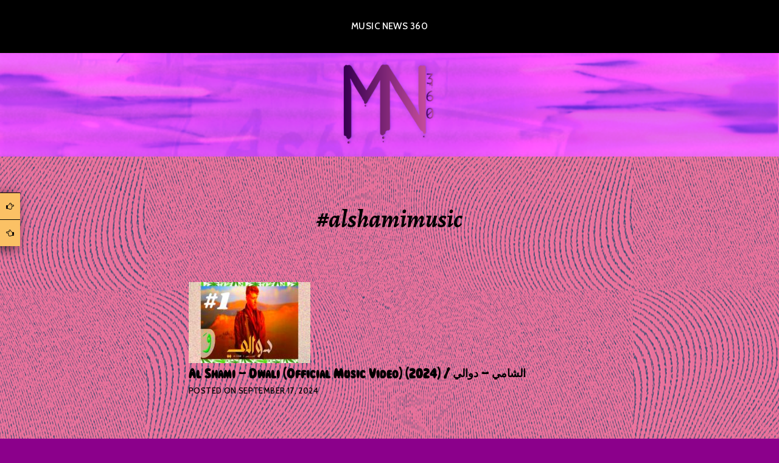

--- FILE ---
content_type: text/html; charset=UTF-8
request_url: https://www.musicnews360.com/tag/alshamimusic/
body_size: 8352
content:
<!DOCTYPE html>
<html lang="en-US">
<head>
	
<!-- Global site tag (gtag.js) - Google Analytics -->
<script async src="https://www.googletagmanager.com/gtag/js?id=UA-90369683-2"></script>
<script>
  window.dataLayer = window.dataLayer || [];
  function gtag(){dataLayer.push(arguments);}
  gtag('js', new Date());

  gtag('config', 'UA-90369683-2');
</script>
	
<meta charset="UTF-8">
<meta name="viewport" content="width=device-width, initial-scale=1">
<link rel="profile" href="http://gmpg.org/xfn/11">
<link rel="pingback" href="https://www.musicnews360.com/xmlrpc.php">

<title>#alshamimusic &#8211; Music News 360</title>
<meta name='robots' content='max-image-preview:large' />
<link rel='dns-prefetch' href='//fonts.googleapis.com' />
<link rel="alternate" type="application/rss+xml" title="Music News 360 &raquo; Feed" href="https://www.musicnews360.com/feed/" />
<link rel="alternate" type="application/rss+xml" title="Music News 360 &raquo; Comments Feed" href="https://www.musicnews360.com/comments/feed/" />
<link rel="alternate" type="application/rss+xml" title="Music News 360 &raquo; #alshamimusic Tag Feed" href="https://www.musicnews360.com/tag/alshamimusic/feed/" />
<style id='wp-img-auto-sizes-contain-inline-css' type='text/css'>
img:is([sizes=auto i],[sizes^="auto," i]){contain-intrinsic-size:3000px 1500px}
/*# sourceURL=wp-img-auto-sizes-contain-inline-css */
</style>
<style id='wp-emoji-styles-inline-css' type='text/css'>

	img.wp-smiley, img.emoji {
		display: inline !important;
		border: none !important;
		box-shadow: none !important;
		height: 1em !important;
		width: 1em !important;
		margin: 0 0.07em !important;
		vertical-align: -0.1em !important;
		background: none !important;
		padding: 0 !important;
	}
/*# sourceURL=wp-emoji-styles-inline-css */
</style>
<style id='wp-block-library-inline-css' type='text/css'>
:root{--wp-block-synced-color:#7a00df;--wp-block-synced-color--rgb:122,0,223;--wp-bound-block-color:var(--wp-block-synced-color);--wp-editor-canvas-background:#ddd;--wp-admin-theme-color:#007cba;--wp-admin-theme-color--rgb:0,124,186;--wp-admin-theme-color-darker-10:#006ba1;--wp-admin-theme-color-darker-10--rgb:0,107,160.5;--wp-admin-theme-color-darker-20:#005a87;--wp-admin-theme-color-darker-20--rgb:0,90,135;--wp-admin-border-width-focus:2px}@media (min-resolution:192dpi){:root{--wp-admin-border-width-focus:1.5px}}.wp-element-button{cursor:pointer}:root .has-very-light-gray-background-color{background-color:#eee}:root .has-very-dark-gray-background-color{background-color:#313131}:root .has-very-light-gray-color{color:#eee}:root .has-very-dark-gray-color{color:#313131}:root .has-vivid-green-cyan-to-vivid-cyan-blue-gradient-background{background:linear-gradient(135deg,#00d084,#0693e3)}:root .has-purple-crush-gradient-background{background:linear-gradient(135deg,#34e2e4,#4721fb 50%,#ab1dfe)}:root .has-hazy-dawn-gradient-background{background:linear-gradient(135deg,#faaca8,#dad0ec)}:root .has-subdued-olive-gradient-background{background:linear-gradient(135deg,#fafae1,#67a671)}:root .has-atomic-cream-gradient-background{background:linear-gradient(135deg,#fdd79a,#004a59)}:root .has-nightshade-gradient-background{background:linear-gradient(135deg,#330968,#31cdcf)}:root .has-midnight-gradient-background{background:linear-gradient(135deg,#020381,#2874fc)}:root{--wp--preset--font-size--normal:16px;--wp--preset--font-size--huge:42px}.has-regular-font-size{font-size:1em}.has-larger-font-size{font-size:2.625em}.has-normal-font-size{font-size:var(--wp--preset--font-size--normal)}.has-huge-font-size{font-size:var(--wp--preset--font-size--huge)}.has-text-align-center{text-align:center}.has-text-align-left{text-align:left}.has-text-align-right{text-align:right}.has-fit-text{white-space:nowrap!important}#end-resizable-editor-section{display:none}.aligncenter{clear:both}.items-justified-left{justify-content:flex-start}.items-justified-center{justify-content:center}.items-justified-right{justify-content:flex-end}.items-justified-space-between{justify-content:space-between}.screen-reader-text{border:0;clip-path:inset(50%);height:1px;margin:-1px;overflow:hidden;padding:0;position:absolute;width:1px;word-wrap:normal!important}.screen-reader-text:focus{background-color:#ddd;clip-path:none;color:#444;display:block;font-size:1em;height:auto;left:5px;line-height:normal;padding:15px 23px 14px;text-decoration:none;top:5px;width:auto;z-index:100000}html :where(.has-border-color){border-style:solid}html :where([style*=border-top-color]){border-top-style:solid}html :where([style*=border-right-color]){border-right-style:solid}html :where([style*=border-bottom-color]){border-bottom-style:solid}html :where([style*=border-left-color]){border-left-style:solid}html :where([style*=border-width]){border-style:solid}html :where([style*=border-top-width]){border-top-style:solid}html :where([style*=border-right-width]){border-right-style:solid}html :where([style*=border-bottom-width]){border-bottom-style:solid}html :where([style*=border-left-width]){border-left-style:solid}html :where(img[class*=wp-image-]){height:auto;max-width:100%}:where(figure){margin:0 0 1em}html :where(.is-position-sticky){--wp-admin--admin-bar--position-offset:var(--wp-admin--admin-bar--height,0px)}@media screen and (max-width:600px){html :where(.is-position-sticky){--wp-admin--admin-bar--position-offset:0px}}

/*# sourceURL=wp-block-library-inline-css */
</style><style id='global-styles-inline-css' type='text/css'>
:root{--wp--preset--aspect-ratio--square: 1;--wp--preset--aspect-ratio--4-3: 4/3;--wp--preset--aspect-ratio--3-4: 3/4;--wp--preset--aspect-ratio--3-2: 3/2;--wp--preset--aspect-ratio--2-3: 2/3;--wp--preset--aspect-ratio--16-9: 16/9;--wp--preset--aspect-ratio--9-16: 9/16;--wp--preset--color--black: #000000;--wp--preset--color--cyan-bluish-gray: #abb8c3;--wp--preset--color--white: #ffffff;--wp--preset--color--pale-pink: #f78da7;--wp--preset--color--vivid-red: #cf2e2e;--wp--preset--color--luminous-vivid-orange: #ff6900;--wp--preset--color--luminous-vivid-amber: #fcb900;--wp--preset--color--light-green-cyan: #7bdcb5;--wp--preset--color--vivid-green-cyan: #00d084;--wp--preset--color--pale-cyan-blue: #8ed1fc;--wp--preset--color--vivid-cyan-blue: #0693e3;--wp--preset--color--vivid-purple: #9b51e0;--wp--preset--gradient--vivid-cyan-blue-to-vivid-purple: linear-gradient(135deg,rgb(6,147,227) 0%,rgb(155,81,224) 100%);--wp--preset--gradient--light-green-cyan-to-vivid-green-cyan: linear-gradient(135deg,rgb(122,220,180) 0%,rgb(0,208,130) 100%);--wp--preset--gradient--luminous-vivid-amber-to-luminous-vivid-orange: linear-gradient(135deg,rgb(252,185,0) 0%,rgb(255,105,0) 100%);--wp--preset--gradient--luminous-vivid-orange-to-vivid-red: linear-gradient(135deg,rgb(255,105,0) 0%,rgb(207,46,46) 100%);--wp--preset--gradient--very-light-gray-to-cyan-bluish-gray: linear-gradient(135deg,rgb(238,238,238) 0%,rgb(169,184,195) 100%);--wp--preset--gradient--cool-to-warm-spectrum: linear-gradient(135deg,rgb(74,234,220) 0%,rgb(151,120,209) 20%,rgb(207,42,186) 40%,rgb(238,44,130) 60%,rgb(251,105,98) 80%,rgb(254,248,76) 100%);--wp--preset--gradient--blush-light-purple: linear-gradient(135deg,rgb(255,206,236) 0%,rgb(152,150,240) 100%);--wp--preset--gradient--blush-bordeaux: linear-gradient(135deg,rgb(254,205,165) 0%,rgb(254,45,45) 50%,rgb(107,0,62) 100%);--wp--preset--gradient--luminous-dusk: linear-gradient(135deg,rgb(255,203,112) 0%,rgb(199,81,192) 50%,rgb(65,88,208) 100%);--wp--preset--gradient--pale-ocean: linear-gradient(135deg,rgb(255,245,203) 0%,rgb(182,227,212) 50%,rgb(51,167,181) 100%);--wp--preset--gradient--electric-grass: linear-gradient(135deg,rgb(202,248,128) 0%,rgb(113,206,126) 100%);--wp--preset--gradient--midnight: linear-gradient(135deg,rgb(2,3,129) 0%,rgb(40,116,252) 100%);--wp--preset--font-size--small: 13px;--wp--preset--font-size--medium: 20px;--wp--preset--font-size--large: 36px;--wp--preset--font-size--x-large: 42px;--wp--preset--spacing--20: 0.44rem;--wp--preset--spacing--30: 0.67rem;--wp--preset--spacing--40: 1rem;--wp--preset--spacing--50: 1.5rem;--wp--preset--spacing--60: 2.25rem;--wp--preset--spacing--70: 3.38rem;--wp--preset--spacing--80: 5.06rem;--wp--preset--shadow--natural: 6px 6px 9px rgba(0, 0, 0, 0.2);--wp--preset--shadow--deep: 12px 12px 50px rgba(0, 0, 0, 0.4);--wp--preset--shadow--sharp: 6px 6px 0px rgba(0, 0, 0, 0.2);--wp--preset--shadow--outlined: 6px 6px 0px -3px rgb(255, 255, 255), 6px 6px rgb(0, 0, 0);--wp--preset--shadow--crisp: 6px 6px 0px rgb(0, 0, 0);}:where(.is-layout-flex){gap: 0.5em;}:where(.is-layout-grid){gap: 0.5em;}body .is-layout-flex{display: flex;}.is-layout-flex{flex-wrap: wrap;align-items: center;}.is-layout-flex > :is(*, div){margin: 0;}body .is-layout-grid{display: grid;}.is-layout-grid > :is(*, div){margin: 0;}:where(.wp-block-columns.is-layout-flex){gap: 2em;}:where(.wp-block-columns.is-layout-grid){gap: 2em;}:where(.wp-block-post-template.is-layout-flex){gap: 1.25em;}:where(.wp-block-post-template.is-layout-grid){gap: 1.25em;}.has-black-color{color: var(--wp--preset--color--black) !important;}.has-cyan-bluish-gray-color{color: var(--wp--preset--color--cyan-bluish-gray) !important;}.has-white-color{color: var(--wp--preset--color--white) !important;}.has-pale-pink-color{color: var(--wp--preset--color--pale-pink) !important;}.has-vivid-red-color{color: var(--wp--preset--color--vivid-red) !important;}.has-luminous-vivid-orange-color{color: var(--wp--preset--color--luminous-vivid-orange) !important;}.has-luminous-vivid-amber-color{color: var(--wp--preset--color--luminous-vivid-amber) !important;}.has-light-green-cyan-color{color: var(--wp--preset--color--light-green-cyan) !important;}.has-vivid-green-cyan-color{color: var(--wp--preset--color--vivid-green-cyan) !important;}.has-pale-cyan-blue-color{color: var(--wp--preset--color--pale-cyan-blue) !important;}.has-vivid-cyan-blue-color{color: var(--wp--preset--color--vivid-cyan-blue) !important;}.has-vivid-purple-color{color: var(--wp--preset--color--vivid-purple) !important;}.has-black-background-color{background-color: var(--wp--preset--color--black) !important;}.has-cyan-bluish-gray-background-color{background-color: var(--wp--preset--color--cyan-bluish-gray) !important;}.has-white-background-color{background-color: var(--wp--preset--color--white) !important;}.has-pale-pink-background-color{background-color: var(--wp--preset--color--pale-pink) !important;}.has-vivid-red-background-color{background-color: var(--wp--preset--color--vivid-red) !important;}.has-luminous-vivid-orange-background-color{background-color: var(--wp--preset--color--luminous-vivid-orange) !important;}.has-luminous-vivid-amber-background-color{background-color: var(--wp--preset--color--luminous-vivid-amber) !important;}.has-light-green-cyan-background-color{background-color: var(--wp--preset--color--light-green-cyan) !important;}.has-vivid-green-cyan-background-color{background-color: var(--wp--preset--color--vivid-green-cyan) !important;}.has-pale-cyan-blue-background-color{background-color: var(--wp--preset--color--pale-cyan-blue) !important;}.has-vivid-cyan-blue-background-color{background-color: var(--wp--preset--color--vivid-cyan-blue) !important;}.has-vivid-purple-background-color{background-color: var(--wp--preset--color--vivid-purple) !important;}.has-black-border-color{border-color: var(--wp--preset--color--black) !important;}.has-cyan-bluish-gray-border-color{border-color: var(--wp--preset--color--cyan-bluish-gray) !important;}.has-white-border-color{border-color: var(--wp--preset--color--white) !important;}.has-pale-pink-border-color{border-color: var(--wp--preset--color--pale-pink) !important;}.has-vivid-red-border-color{border-color: var(--wp--preset--color--vivid-red) !important;}.has-luminous-vivid-orange-border-color{border-color: var(--wp--preset--color--luminous-vivid-orange) !important;}.has-luminous-vivid-amber-border-color{border-color: var(--wp--preset--color--luminous-vivid-amber) !important;}.has-light-green-cyan-border-color{border-color: var(--wp--preset--color--light-green-cyan) !important;}.has-vivid-green-cyan-border-color{border-color: var(--wp--preset--color--vivid-green-cyan) !important;}.has-pale-cyan-blue-border-color{border-color: var(--wp--preset--color--pale-cyan-blue) !important;}.has-vivid-cyan-blue-border-color{border-color: var(--wp--preset--color--vivid-cyan-blue) !important;}.has-vivid-purple-border-color{border-color: var(--wp--preset--color--vivid-purple) !important;}.has-vivid-cyan-blue-to-vivid-purple-gradient-background{background: var(--wp--preset--gradient--vivid-cyan-blue-to-vivid-purple) !important;}.has-light-green-cyan-to-vivid-green-cyan-gradient-background{background: var(--wp--preset--gradient--light-green-cyan-to-vivid-green-cyan) !important;}.has-luminous-vivid-amber-to-luminous-vivid-orange-gradient-background{background: var(--wp--preset--gradient--luminous-vivid-amber-to-luminous-vivid-orange) !important;}.has-luminous-vivid-orange-to-vivid-red-gradient-background{background: var(--wp--preset--gradient--luminous-vivid-orange-to-vivid-red) !important;}.has-very-light-gray-to-cyan-bluish-gray-gradient-background{background: var(--wp--preset--gradient--very-light-gray-to-cyan-bluish-gray) !important;}.has-cool-to-warm-spectrum-gradient-background{background: var(--wp--preset--gradient--cool-to-warm-spectrum) !important;}.has-blush-light-purple-gradient-background{background: var(--wp--preset--gradient--blush-light-purple) !important;}.has-blush-bordeaux-gradient-background{background: var(--wp--preset--gradient--blush-bordeaux) !important;}.has-luminous-dusk-gradient-background{background: var(--wp--preset--gradient--luminous-dusk) !important;}.has-pale-ocean-gradient-background{background: var(--wp--preset--gradient--pale-ocean) !important;}.has-electric-grass-gradient-background{background: var(--wp--preset--gradient--electric-grass) !important;}.has-midnight-gradient-background{background: var(--wp--preset--gradient--midnight) !important;}.has-small-font-size{font-size: var(--wp--preset--font-size--small) !important;}.has-medium-font-size{font-size: var(--wp--preset--font-size--medium) !important;}.has-large-font-size{font-size: var(--wp--preset--font-size--large) !important;}.has-x-large-font-size{font-size: var(--wp--preset--font-size--x-large) !important;}
/*# sourceURL=global-styles-inline-css */
</style>

<style id='classic-theme-styles-inline-css' type='text/css'>
/*! This file is auto-generated */
.wp-block-button__link{color:#fff;background-color:#32373c;border-radius:9999px;box-shadow:none;text-decoration:none;padding:calc(.667em + 2px) calc(1.333em + 2px);font-size:1.125em}.wp-block-file__button{background:#32373c;color:#fff;text-decoration:none}
/*# sourceURL=/wp-includes/css/classic-themes.min.css */
</style>
<link rel='stylesheet' id='uaf_client_css-css' href='https://www.musicnews360.com/wp-content/uploads/useanyfont/uaf.css?ver=1765351729' type='text/css' media='all' />
<link rel='stylesheet' id='argent-style-css' href='https://www.musicnews360.com/wp-content/themes/argent/style.css?ver=6.9' type='text/css' media='all' />
<style id='argent-style-inline-css' type='text/css'>
.site-branding { background-image: url(https://www.musicnews360.com/wp-content/uploads/2020/11/cropped-Untitled-design-18.png); }
/*# sourceURL=argent-style-inline-css */
</style>
<link rel='stylesheet' id='argent-fonts-css' href='https://fonts.googleapis.com/css?family=Cabin%3A500%2C700%2C500italic%2C700italic%7CAlegreya%3A400%2C700%2C400italic%2C700italic&#038;subset=latin%2Clatin-ext' type='text/css' media='all' />
<link rel='stylesheet' id='genericons-css' href='https://www.musicnews360.com/wp-content/themes/argent/genericons/genericons.css?ver=3.4.1' type='text/css' media='all' />
<link rel='stylesheet' id='floating-links-fonts-css' href='https://www.musicnews360.com/wp-content/plugins/floating-links-premium/admin/assets/css/floating-links-fonts.css?ver=6.9' type='text/css' media='all' />
<link rel='stylesheet' id='floating-links-style-css' href='https://www.musicnews360.com/wp-content/plugins/floating-links-premium/frontend/assets/css/floating-links-style.css?ver=6.9' type='text/css' media='all' />
<link rel='stylesheet' id='dashicons-css' href='https://www.musicnews360.com/wp-includes/css/dashicons.min.css?ver=6.9' type='text/css' media='all' />
<script type="text/javascript" src="https://www.musicnews360.com/wp-includes/js/jquery/jquery.min.js?ver=3.7.1" id="jquery-core-js"></script>
<script type="text/javascript" src="https://www.musicnews360.com/wp-includes/js/jquery/jquery-migrate.min.js?ver=3.4.1" id="jquery-migrate-js"></script>
<script type="text/javascript" src="https://www.musicnews360.com/wp-content/plugins/related-posts-thumbnails/assets/js/front.min.js?ver=4.3.1" id="rpt_front_style-js"></script>
<script type="text/javascript" src="https://www.musicnews360.com/wp-content/plugins/related-posts-thumbnails/assets/js/lazy-load.js?ver=4.3.1" id="rpt-lazy-load-js"></script>
<script type="text/javascript" id="floating-links-script-js-extra">
/* <![CDATA[ */
var fl = {"scroll_enabled":"true","scroll_percent":"10"};
//# sourceURL=floating-links-script-js-extra
/* ]]> */
</script>
<script type="text/javascript" src="https://www.musicnews360.com/wp-content/plugins/floating-links-premium/frontend/assets/js/floating-links-script.js?ver=6.9" id="floating-links-script-js"></script>
<link rel="https://api.w.org/" href="https://www.musicnews360.com/wp-json/" /><link rel="alternate" title="JSON" type="application/json" href="https://www.musicnews360.com/wp-json/wp/v2/tags/24523" /><link rel="EditURI" type="application/rsd+xml" title="RSD" href="https://www.musicnews360.com/xmlrpc.php?rsd" />
<meta name="generator" content="WordPress 6.9" />
	<link rel="preconnect" href="https://fonts.googleapis.com">
	<link rel="preconnect" href="https://fonts.gstatic.com">
	        <style>
            #related_posts_thumbnails li {
                border-right: 1px solid #dddddd;
                background-color: #ffffff            }

            #related_posts_thumbnails li:hover {
                background-color: #eeeeee;
            }

            .relpost_content {
                font-size: 10px;
                color: #333333;
            }

            .relpost-block-single {
                background-color: #ffffff;
                border-right: 1px solid #dddddd;
                border-left: 1px solid #dddddd;
                margin-right: -1px;
            }

            .relpost-block-single:hover {
                background-color: #eeeeee;
            }
        </style>

        			<style>
				.floating_next_prev_wrap.fl_primary_bar .floating_links a,
				.floating_next_prev_wrap.fl_primary_bar .floating_links .disabled
				{
											background-color: #fbc165;
																										font-size: 13px;
									}
                .floating_next_prev_wrap.fl_primary_bar.fl_primary_bar .floating_links .fl_slimer_Wrap
                {
                                    background-color: #fbc165;
                                                                }

                .floating_next_prev_wrap.fl_primary_bar.fl_primary_bar .floating_links .fl_slimer_Wrap i
                {
                                    font-size: 13px;
                                }

				.floating_next_prev_wrap.fl_primary_bar .floating_links .disabled {
					color: #ebebe4 !important;
				}

				.floating_next_prev_wrap.fl_primary_bar .floating_links a:hover,
				.floating_next_prev_wrap.fl_primary_bar .floating_links .fl_slimer_Wrap:hover {
													color: #ffffff;
								}

				.floating_next_prev_wrap.fl_primary_bar .floating_links .fl_inner_wrap .fl_icon_holder .fl_post_details {
									background-color: #ffffff;
												}

				.floating_next_prev_wrap.fl_primary_bar .floating_links .fl_inner_wrap .fl_icon_holder .fl_post_title{
												}

				.floating_next_prev_wrap.fl_primary_bar .floating_links .fl_inner_wrap .fl_icon_holder .fl_post_title,
				.floating_next_prev_wrap.fl_primary_bar .floating_links .fl_inner_wrap .fl_icon_holder .fl_post_description h6 {
								}

				.floating_next_prev_wrap.fl_primary_bar .floating_links .fl_inner_wrap .fl_icon_holder .fl_post_description p {
									color: #ffffff;
								}

								 .floating_next_prev_wrap.fl_primary_bar .floating_links .fl_inner_wrap .fl_icon_holder .fl_post_details {
					  display: none;
				 }
					
				.floating_next_prev_wrap.fl_primary_bar .floating_links {
					left : 0;
					transform : translate(0px, -50%);
					bottom : auto;
					right : auto;
					top : 50%;
				}

				.floating_next_prev_wrap.fl_primary_bar .floating_links .fl_inner_wrap .fl_icon_holder .fl_post_details {
					left: 105%;
				}

						
			</style>
				<style type="text/css">
			.site-title,
		.site-description {
			position: absolute;
			clip: rect(1px, 1px, 1px, 1px);
		}
	
	</style>
<style type="text/css" id="custom-background-css">
body.custom-background { background-color: #8b008b; background-image: url("https://www.musicnews360.com/wp-content/uploads/2020/10/1-10.png"); background-position: center center; background-size: auto; background-repeat: repeat; background-attachment: scroll; }
</style>
		<style type="text/css" id="custom-highlight-color" >
		
		::-moz-selection {
			background: #fccbff;
			color: #000;
		}
		::selection {
			background: #fccbff;
			color: #000;
		}	</style>
<link rel="icon" href="https://www.musicnews360.com/wp-content/uploads/2019/10/cropped-image_123986672-6-1-32x32.jpg" sizes="32x32" />
<link rel="icon" href="https://www.musicnews360.com/wp-content/uploads/2019/10/cropped-image_123986672-6-1-192x192.jpg" sizes="192x192" />
<link rel="apple-touch-icon" href="https://www.musicnews360.com/wp-content/uploads/2019/10/cropped-image_123986672-6-1-180x180.jpg" />
<meta name="msapplication-TileImage" content="https://www.musicnews360.com/wp-content/uploads/2019/10/cropped-image_123986672-6-1-270x270.jpg" />
		<style type="text/css" id="wp-custom-css">
			.nav-links {
	display: none;
}		</style>
		<!-- ## NXS/OG ## --><!-- ## NXSOGTAGS ## --><!-- ## NXS/OG ## -->
	<style id="egf-frontend-styles" type="text/css">
		p {} h1 {} h2 {} h3 {} h4 {} h5 {} h6 {} 	</style>
	</head>

<body class="archive tag tag-alshamimusic tag-24523 custom-background wp-theme-argent">
<div id="page" class="hfeed site">
	<a class="skip-link screen-reader-text" href="#content">Skip to content</a>

	<header id="masthead" class="site-header" role="banner">
		
		

		<nav id="site-navigation" class="main-navigation" role="navigation">
			<button class="menu-toggle" aria-controls="primary-menu" aria-expanded="false">Menu</button>
			<div class="menu-top-10-today-container"><ul id="primary-menu" class="menu"><li id="menu-item-932801" class="menu-item menu-item-type-custom menu-item-object-custom menu-item-home menu-item-932801"><a href="https://www.musicnews360.com">Music News 360</a></li>
</ul></div>		</nav><!-- #site-navigation -->
		
		

		<div class="site-branding">
			<h1 class="site-title"><a href="https://www.musicnews360.com/http://www.musicnews360.com" rel="home">Music News 360</a></h1>
			<h2 class="site-description"></h2>
			
		</div><!-- .site-branding -->
 
		<center><script src="https://apis.google.com/js/platform.js"></script></center>

	</header><!-- #masthead -->

	<div id="content" class="site-content">

	<div id="primary" class="content-area">
		<main id="main" class="site-main" role="main">

		
			<header class="page-header">
				<h1 class="page-title">#alshamimusic</h1>			</header><!-- .page-header -->

						
				
<article id="post-941213" class="post-941213 post type-post status-publish format-standard has-post-thumbnail hentry category-music-news-360 tag-alchami tag-alshami2024 tag-alshamimusic tag-elchami tag-elshami tag-24525 tag-24521 tag-24522">
			<a class="post-thumbnail" href="https://www.musicnews360.com/2024/09/17/al-shami-dwali-official-music-video-2024-%d8%a7%d9%84%d8%b4%d8%a7%d9%85%d9%8a-%d8%af%d9%88%d8%a7%d9%84%d9%8a/">
		<img width="200" height="133" src="https://www.musicnews360.com/wp-content/uploads/2024/09/2024-09-17-181220.780694-200x133.jpg" class="attachment-argent-blog-thumbnail size-argent-blog-thumbnail wp-post-image" alt="" decoding="async" />		</a>
	
	<header class="entry-header">
		<h1 class="entry-title"><a href="https://www.musicnews360.com/2024/09/17/al-shami-dwali-official-music-video-2024-%d8%a7%d9%84%d8%b4%d8%a7%d9%85%d9%8a-%d8%af%d9%88%d8%a7%d9%84%d9%8a/" rel="bookmark">Al Shami &#8211; Dwali [Official Music Video] (2024) / الشامي &#8211; دوالي</a></h1>
				<div class="entry-meta">
			<span class="posted-on">Posted on <a href="https://www.musicnews360.com/2024/09/17/al-shami-dwali-official-music-video-2024-%d8%a7%d9%84%d8%b4%d8%a7%d9%85%d9%8a-%d8%af%d9%88%d8%a7%d9%84%d9%8a/" rel="bookmark"><time class="entry-date published updated" datetime="2024-09-17T18:12:23+00:00">September 17, 2024</time></a></span><span class="byline"> by <span class="author vcard"><a class="url fn n" href="https://www.musicnews360.com/author/musicnews360_bbt65f/">musicnews360</a></span></span>		</div><!-- .entry-meta -->
			</header><!-- .entry-header -->

	<div class="entry-content">
		
	</div><!-- .entry-content -->
</article><!-- #post-## -->

			
				
<article id="post-938557" class="post-938557 post type-post status-publish format-standard has-post-thumbnail hentry category-music-news-360 tag-26450 tag-alchami tag-alshamimusic tag-elchami tag-elshami tag-24525 tag-24521 tag-24522">
			<a class="post-thumbnail" href="https://www.musicnews360.com/2024/07/12/al-shami-wein-official-music-video-2024-%d8%a7%d9%84%d8%b4%d8%a7%d9%85%d9%8a-%d9%88%d9%8a%d9%86/">
		<img width="200" height="133" src="https://www.musicnews360.com/wp-content/uploads/2024/07/2024-07-12-180308.125113-200x133.jpg" class="attachment-argent-blog-thumbnail size-argent-blog-thumbnail wp-post-image" alt="" decoding="async" />		</a>
	
	<header class="entry-header">
		<h1 class="entry-title"><a href="https://www.musicnews360.com/2024/07/12/al-shami-wein-official-music-video-2024-%d8%a7%d9%84%d8%b4%d8%a7%d9%85%d9%8a-%d9%88%d9%8a%d9%86/" rel="bookmark">Al Shami &#8211; Wein [Official Music Video] (2024) / الشامي &#8211; وين</a></h1>
				<div class="entry-meta">
			<span class="posted-on">Posted on <a href="https://www.musicnews360.com/2024/07/12/al-shami-wein-official-music-video-2024-%d8%a7%d9%84%d8%b4%d8%a7%d9%85%d9%8a-%d9%88%d9%8a%d9%86/" rel="bookmark"><time class="entry-date published updated" datetime="2024-07-12T18:03:09+00:00">July 12, 2024</time></a></span><span class="byline"> by <span class="author vcard"><a class="url fn n" href="https://www.musicnews360.com/author/musicnews360_bbt65f/">musicnews360</a></span></span>		</div><!-- .entry-meta -->
			</header><!-- .entry-header -->

	<div class="entry-content">
		
	</div><!-- .entry-content -->
</article><!-- #post-## -->

			
				
<article id="post-936351" class="post-936351 post type-post status-publish format-standard has-post-thumbnail hentry category-music-news-360 tag-alchami tag-alshami2022 tag-alshamimusic tag-elchami tag-elshami tag-24525 tag-24521 tag-24522">
			<a class="post-thumbnail" href="https://www.musicnews360.com/2024/05/16/al-shami-khodni-official-music-video-2024-%d8%a7%d9%84%d8%b4%d8%a7%d9%85%d9%8a-%d8%ae%d8%af%d9%86%d9%8a/">
		<img width="200" height="133" src="https://www.musicnews360.com/wp-content/uploads/2024/05/2024-05-16-180351.653999-200x133.jpg" class="attachment-argent-blog-thumbnail size-argent-blog-thumbnail wp-post-image" alt="" decoding="async" loading="lazy" />		</a>
	
	<header class="entry-header">
		<h1 class="entry-title"><a href="https://www.musicnews360.com/2024/05/16/al-shami-khodni-official-music-video-2024-%d8%a7%d9%84%d8%b4%d8%a7%d9%85%d9%8a-%d8%ae%d8%af%d9%86%d9%8a/" rel="bookmark">Al Shami &#8211; Khodni [Official Music Video] (2024) / الشامي &#8211; خدني</a></h1>
				<div class="entry-meta">
			<span class="posted-on">Posted on <a href="https://www.musicnews360.com/2024/05/16/al-shami-khodni-official-music-video-2024-%d8%a7%d9%84%d8%b4%d8%a7%d9%85%d9%8a-%d8%ae%d8%af%d9%86%d9%8a/" rel="bookmark"><time class="entry-date published updated" datetime="2024-05-16T18:03:56+00:00">May 16, 2024</time></a></span><span class="byline"> by <span class="author vcard"><a class="url fn n" href="https://www.musicnews360.com/author/musicnews360_bbt65f/">musicnews360</a></span></span>		</div><!-- .entry-meta -->
			</header><!-- .entry-header -->

	<div class="entry-content">
		
	</div><!-- .entry-content -->
</article><!-- #post-## -->

			
			
		
		</main><!-- #main -->
	</div><!-- #primary -->


<div id="secondary" class="footer-widget-area" role="complementary">
	<div class="widget-wrapper">
		
				<div id="widget-area-2" class="widget-area">
			<aside id="block-6" class="widget widget_block"><br></aside><aside id="media_image-25" class="widget widget_media_image"><a href="http://www.musicnews360.com"><img width="100" height="88" src="https://www.musicnews360.com/wp-content/uploads/2019/11/MN360-LOGO-Colors-300x264.png" class="image wp-image-871934  attachment-100x88 size-100x88" alt="" style="max-width: 100%; height: auto;" decoding="async" loading="lazy" srcset="https://www.musicnews360.com/wp-content/uploads/2019/11/MN360-LOGO-Colors-300x264.png 300w, https://www.musicnews360.com/wp-content/uploads/2019/11/MN360-LOGO-Colors-465x410.png 465w, https://www.musicnews360.com/wp-content/uploads/2019/11/MN360-LOGO-Colors-568x500.png 568w, https://www.musicnews360.com/wp-content/uploads/2019/11/MN360-LOGO-Colors.png 638w" sizes="auto, (max-width: 100px) 100vw, 100px" /></a></aside><aside id="block-7" class="widget widget_block"><a href="http://www.musicnews360.com/about" target="_blank" rel="noopener noreferrer"><span style="color: #FFFFFF"> <i>About</i></span></a>
<br>
<br>
<span style="color: #778899"><i>San Francisco, CA</i></span>
<br>
<br>
<span style="color: #778899"> <i>© 2019, all rights reserved. </i></span></aside>		</div><!-- #widget-area-2 -->
		
			</div><!-- .widget-wrapper -->
</div><!-- #secondary -->

	</div><!-- #content -->

	<footer id="colophon" class="site-footer" role="contentinfo">
		<div class="site-info">
		</div><!-- .site-info -->
	</footer><!-- #colophon -->
</div><!-- #page -->

<script type="speculationrules">
{"prefetch":[{"source":"document","where":{"and":[{"href_matches":"/*"},{"not":{"href_matches":["/wp-*.php","/wp-admin/*","/wp-content/uploads/*","/wp-content/*","/wp-content/plugins/*","/wp-content/themes/argent/*","/*\\?(.+)"]}},{"not":{"selector_matches":"a[rel~=\"nofollow\"]"}},{"not":{"selector_matches":".no-prefetch, .no-prefetch a"}}]},"eagerness":"conservative"}]}
</script>
<div class="floating_next_prev_wrap fl_scroll_enabledfl_fix fl_primary_bar fl_left">
	<div class="floating_links">
		<div id="fl_inner_primary_wrap" class="fl_inner_wrap ">
            <div class="fl-wrapper">
								<a id="fl_next"  href="https://www.musicnews360.com/2024/05/16/dhruvrathee-song-dhruv-rathee-full-song-official-music-video-2/"							class="fl_next fl_icon_holder">
                        <span class="fl-icon-wrapper">
														<i class="fl_next_icon fa fa-hand-o-right"></i>
								                            </span>
											</a>
										<a id="fl_prev"  href="https://www.musicnews360.com/2024/05/16/richie-kotzen-cheap-shots-official-music-video/"							class="fl_prev fl_icon_holder">
                        <span class="fl-icon-wrapper">
														<i class="fl_prev_icon fa fa-hand-o-left"></i>
								                            </span>
											</a>
							</div>
        </div>
			</div>
    </div>
<div class="floating_next_prev_wrap fl_social_icons_bar fl_social_icons_wrap fl_left">
	<div class="floating_links">
		<div id="fl_social_icons_inner_wrap" class="fl_inner_wrap">
				</div>
		</div>	
</div>	
<script type="text/javascript" src="https://www.musicnews360.com/wp-content/themes/argent/js/argent.js?ver=20150326" id="argent-js-js"></script>
<script type="text/javascript" src="https://www.musicnews360.com/wp-content/themes/argent/js/navigation.js?ver=20120206" id="argent-navigation-js"></script>
<script type="text/javascript" src="https://www.musicnews360.com/wp-content/themes/argent/js/skip-link-focus-fix.js?ver=20130115" id="argent-skip-link-focus-fix-js"></script>
<script id="wp-emoji-settings" type="application/json">
{"baseUrl":"https://s.w.org/images/core/emoji/17.0.2/72x72/","ext":".png","svgUrl":"https://s.w.org/images/core/emoji/17.0.2/svg/","svgExt":".svg","source":{"concatemoji":"https://www.musicnews360.com/wp-includes/js/wp-emoji-release.min.js?ver=6.9"}}
</script>
<script type="module">
/* <![CDATA[ */
/*! This file is auto-generated */
const a=JSON.parse(document.getElementById("wp-emoji-settings").textContent),o=(window._wpemojiSettings=a,"wpEmojiSettingsSupports"),s=["flag","emoji"];function i(e){try{var t={supportTests:e,timestamp:(new Date).valueOf()};sessionStorage.setItem(o,JSON.stringify(t))}catch(e){}}function c(e,t,n){e.clearRect(0,0,e.canvas.width,e.canvas.height),e.fillText(t,0,0);t=new Uint32Array(e.getImageData(0,0,e.canvas.width,e.canvas.height).data);e.clearRect(0,0,e.canvas.width,e.canvas.height),e.fillText(n,0,0);const a=new Uint32Array(e.getImageData(0,0,e.canvas.width,e.canvas.height).data);return t.every((e,t)=>e===a[t])}function p(e,t){e.clearRect(0,0,e.canvas.width,e.canvas.height),e.fillText(t,0,0);var n=e.getImageData(16,16,1,1);for(let e=0;e<n.data.length;e++)if(0!==n.data[e])return!1;return!0}function u(e,t,n,a){switch(t){case"flag":return n(e,"\ud83c\udff3\ufe0f\u200d\u26a7\ufe0f","\ud83c\udff3\ufe0f\u200b\u26a7\ufe0f")?!1:!n(e,"\ud83c\udde8\ud83c\uddf6","\ud83c\udde8\u200b\ud83c\uddf6")&&!n(e,"\ud83c\udff4\udb40\udc67\udb40\udc62\udb40\udc65\udb40\udc6e\udb40\udc67\udb40\udc7f","\ud83c\udff4\u200b\udb40\udc67\u200b\udb40\udc62\u200b\udb40\udc65\u200b\udb40\udc6e\u200b\udb40\udc67\u200b\udb40\udc7f");case"emoji":return!a(e,"\ud83e\u1fac8")}return!1}function f(e,t,n,a){let r;const o=(r="undefined"!=typeof WorkerGlobalScope&&self instanceof WorkerGlobalScope?new OffscreenCanvas(300,150):document.createElement("canvas")).getContext("2d",{willReadFrequently:!0}),s=(o.textBaseline="top",o.font="600 32px Arial",{});return e.forEach(e=>{s[e]=t(o,e,n,a)}),s}function r(e){var t=document.createElement("script");t.src=e,t.defer=!0,document.head.appendChild(t)}a.supports={everything:!0,everythingExceptFlag:!0},new Promise(t=>{let n=function(){try{var e=JSON.parse(sessionStorage.getItem(o));if("object"==typeof e&&"number"==typeof e.timestamp&&(new Date).valueOf()<e.timestamp+604800&&"object"==typeof e.supportTests)return e.supportTests}catch(e){}return null}();if(!n){if("undefined"!=typeof Worker&&"undefined"!=typeof OffscreenCanvas&&"undefined"!=typeof URL&&URL.createObjectURL&&"undefined"!=typeof Blob)try{var e="postMessage("+f.toString()+"("+[JSON.stringify(s),u.toString(),c.toString(),p.toString()].join(",")+"));",a=new Blob([e],{type:"text/javascript"});const r=new Worker(URL.createObjectURL(a),{name:"wpTestEmojiSupports"});return void(r.onmessage=e=>{i(n=e.data),r.terminate(),t(n)})}catch(e){}i(n=f(s,u,c,p))}t(n)}).then(e=>{for(const n in e)a.supports[n]=e[n],a.supports.everything=a.supports.everything&&a.supports[n],"flag"!==n&&(a.supports.everythingExceptFlag=a.supports.everythingExceptFlag&&a.supports[n]);var t;a.supports.everythingExceptFlag=a.supports.everythingExceptFlag&&!a.supports.flag,a.supports.everything||((t=a.source||{}).concatemoji?r(t.concatemoji):t.wpemoji&&t.twemoji&&(r(t.twemoji),r(t.wpemoji)))});
//# sourceURL=https://www.musicnews360.com/wp-includes/js/wp-emoji-loader.min.js
/* ]]> */
</script>

</body>
</html>


--- FILE ---
content_type: text/css
request_url: https://www.musicnews360.com/wp-content/uploads/useanyfont/uaf.css?ver=1765351729
body_size: 34
content:
				@font-face {
					font-family: 'magical-mystery-tour';
					src: url('/wp-content/uploads/useanyfont/8279Magical-Mystery-Tour.woff2') format('woff2'),
						url('/wp-content/uploads/useanyfont/8279Magical-Mystery-Tour.woff') format('woff');
					  font-display: auto;
				}

				.magical-mystery-tour{font-family: 'magical-mystery-tour' !important;}

						.entry-title, body.single-post .entry-title, body.page .entry-title, body.category .entry-title, .widget-title, .site-title, .site-description, blockquote{
					font-family: 'magical-mystery-tour' !important;
				}
		